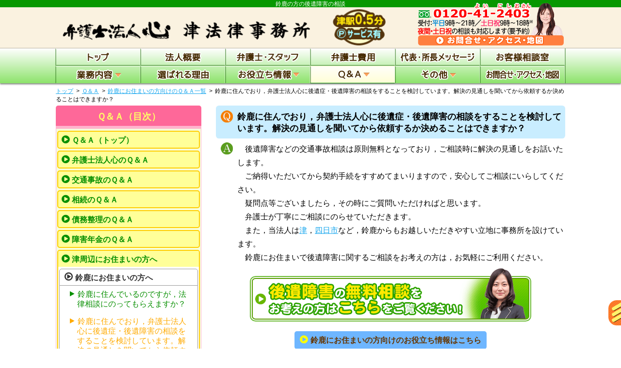

--- FILE ---
content_type: text/html; charset=UTF-8
request_url: https://www.bengoshi-mie.com/qanda/suzuka/kouishougai-01/
body_size: 13971
content:













<!DOCTYPE html>
<html>
<head>
<meta charset="utf-8">
<!-- Google Tag Manager -->
<script>(function(w,d,s,l,i){w[l]=w[l]||[];w[l].push({'gtm.start':
new Date().getTime(),event:'gtm.js'});var f=d.getElementsByTagName(s)[0],
j=d.createElement(s),dl=l!='dataLayer'?'&l='+l:'';j.async=true;j.src=
'https://www.googletagmanager.com/gtm.js?id='+i+dl;f.parentNode.insertBefore(j,f);
})(window,document,'script','dataLayer','GTM-5W22QJT');</script>
<!-- End Google Tag Manager --><title>鈴鹿に住んでおり，弁護士法人心に後遺症・後遺障害の相談をすることを検討しています。解決の見通しを聞いてから依頼するか決めることはできますか？</title>
<meta name="description" content="無料相談／夜間・土日祝相談可／電話相談可。鈴鹿にお住まいで『後遺症・後遺障害』の相談なら【弁護士法人心】まで。受付:平日朝9時から夜21時，土日祝朝9時から夜18時。">
<meta name="keywords" content="鈴鹿,後遺障害">
<link rel="stylesheet" href="//maxcdn.bootstrapcdn.com/font-awesome/4.7.0/css/font-awesome.min.css">
<!--[if lt IE 9]> 
	<script src="https://www.bengoshi-mie.com/wp/wp-content/themes/bengoshi_parent/js/vendor/modernizr.js"></script>
<![endif]-->
<script>
	const prm_corp = "law";
</script>
<meta name='robots' content='max-image-preview:large' />
<link rel='dns-prefetch' href='//ajax.googleapis.com' />
<style id='wp-img-auto-sizes-contain-inline-css' type='text/css'>
img:is([sizes=auto i],[sizes^="auto," i]){contain-intrinsic-size:3000px 1500px}
/*# sourceURL=wp-img-auto-sizes-contain-inline-css */
</style>
<style id='wp-block-library-inline-css' type='text/css'>
:root{--wp-block-synced-color:#7a00df;--wp-block-synced-color--rgb:122,0,223;--wp-bound-block-color:var(--wp-block-synced-color);--wp-editor-canvas-background:#ddd;--wp-admin-theme-color:#007cba;--wp-admin-theme-color--rgb:0,124,186;--wp-admin-theme-color-darker-10:#006ba1;--wp-admin-theme-color-darker-10--rgb:0,107,160.5;--wp-admin-theme-color-darker-20:#005a87;--wp-admin-theme-color-darker-20--rgb:0,90,135;--wp-admin-border-width-focus:2px}@media (min-resolution:192dpi){:root{--wp-admin-border-width-focus:1.5px}}.wp-element-button{cursor:pointer}:root .has-very-light-gray-background-color{background-color:#eee}:root .has-very-dark-gray-background-color{background-color:#313131}:root .has-very-light-gray-color{color:#eee}:root .has-very-dark-gray-color{color:#313131}:root .has-vivid-green-cyan-to-vivid-cyan-blue-gradient-background{background:linear-gradient(135deg,#00d084,#0693e3)}:root .has-purple-crush-gradient-background{background:linear-gradient(135deg,#34e2e4,#4721fb 50%,#ab1dfe)}:root .has-hazy-dawn-gradient-background{background:linear-gradient(135deg,#faaca8,#dad0ec)}:root .has-subdued-olive-gradient-background{background:linear-gradient(135deg,#fafae1,#67a671)}:root .has-atomic-cream-gradient-background{background:linear-gradient(135deg,#fdd79a,#004a59)}:root .has-nightshade-gradient-background{background:linear-gradient(135deg,#330968,#31cdcf)}:root .has-midnight-gradient-background{background:linear-gradient(135deg,#020381,#2874fc)}:root{--wp--preset--font-size--normal:16px;--wp--preset--font-size--huge:42px}.has-regular-font-size{font-size:1em}.has-larger-font-size{font-size:2.625em}.has-normal-font-size{font-size:var(--wp--preset--font-size--normal)}.has-huge-font-size{font-size:var(--wp--preset--font-size--huge)}.has-text-align-center{text-align:center}.has-text-align-left{text-align:left}.has-text-align-right{text-align:right}.has-fit-text{white-space:nowrap!important}#end-resizable-editor-section{display:none}.aligncenter{clear:both}.items-justified-left{justify-content:flex-start}.items-justified-center{justify-content:center}.items-justified-right{justify-content:flex-end}.items-justified-space-between{justify-content:space-between}.screen-reader-text{border:0;clip-path:inset(50%);height:1px;margin:-1px;overflow:hidden;padding:0;position:absolute;width:1px;word-wrap:normal!important}.screen-reader-text:focus{background-color:#ddd;clip-path:none;color:#444;display:block;font-size:1em;height:auto;left:5px;line-height:normal;padding:15px 23px 14px;text-decoration:none;top:5px;width:auto;z-index:100000}html :where(.has-border-color){border-style:solid}html :where([style*=border-top-color]){border-top-style:solid}html :where([style*=border-right-color]){border-right-style:solid}html :where([style*=border-bottom-color]){border-bottom-style:solid}html :where([style*=border-left-color]){border-left-style:solid}html :where([style*=border-width]){border-style:solid}html :where([style*=border-top-width]){border-top-style:solid}html :where([style*=border-right-width]){border-right-style:solid}html :where([style*=border-bottom-width]){border-bottom-style:solid}html :where([style*=border-left-width]){border-left-style:solid}html :where(img[class*=wp-image-]){height:auto;max-width:100%}:where(figure){margin:0 0 1em}html :where(.is-position-sticky){--wp-admin--admin-bar--position-offset:var(--wp-admin--admin-bar--height,0px)}@media screen and (max-width:600px){html :where(.is-position-sticky){--wp-admin--admin-bar--position-offset:0px}}

/*# sourceURL=wp-block-library-inline-css */
</style><style id='global-styles-inline-css' type='text/css'>
:root{--wp--preset--aspect-ratio--square: 1;--wp--preset--aspect-ratio--4-3: 4/3;--wp--preset--aspect-ratio--3-4: 3/4;--wp--preset--aspect-ratio--3-2: 3/2;--wp--preset--aspect-ratio--2-3: 2/3;--wp--preset--aspect-ratio--16-9: 16/9;--wp--preset--aspect-ratio--9-16: 9/16;--wp--preset--color--black: #000000;--wp--preset--color--cyan-bluish-gray: #abb8c3;--wp--preset--color--white: #ffffff;--wp--preset--color--pale-pink: #f78da7;--wp--preset--color--vivid-red: #cf2e2e;--wp--preset--color--luminous-vivid-orange: #ff6900;--wp--preset--color--luminous-vivid-amber: #fcb900;--wp--preset--color--light-green-cyan: #7bdcb5;--wp--preset--color--vivid-green-cyan: #00d084;--wp--preset--color--pale-cyan-blue: #8ed1fc;--wp--preset--color--vivid-cyan-blue: #0693e3;--wp--preset--color--vivid-purple: #9b51e0;--wp--preset--gradient--vivid-cyan-blue-to-vivid-purple: linear-gradient(135deg,rgb(6,147,227) 0%,rgb(155,81,224) 100%);--wp--preset--gradient--light-green-cyan-to-vivid-green-cyan: linear-gradient(135deg,rgb(122,220,180) 0%,rgb(0,208,130) 100%);--wp--preset--gradient--luminous-vivid-amber-to-luminous-vivid-orange: linear-gradient(135deg,rgb(252,185,0) 0%,rgb(255,105,0) 100%);--wp--preset--gradient--luminous-vivid-orange-to-vivid-red: linear-gradient(135deg,rgb(255,105,0) 0%,rgb(207,46,46) 100%);--wp--preset--gradient--very-light-gray-to-cyan-bluish-gray: linear-gradient(135deg,rgb(238,238,238) 0%,rgb(169,184,195) 100%);--wp--preset--gradient--cool-to-warm-spectrum: linear-gradient(135deg,rgb(74,234,220) 0%,rgb(151,120,209) 20%,rgb(207,42,186) 40%,rgb(238,44,130) 60%,rgb(251,105,98) 80%,rgb(254,248,76) 100%);--wp--preset--gradient--blush-light-purple: linear-gradient(135deg,rgb(255,206,236) 0%,rgb(152,150,240) 100%);--wp--preset--gradient--blush-bordeaux: linear-gradient(135deg,rgb(254,205,165) 0%,rgb(254,45,45) 50%,rgb(107,0,62) 100%);--wp--preset--gradient--luminous-dusk: linear-gradient(135deg,rgb(255,203,112) 0%,rgb(199,81,192) 50%,rgb(65,88,208) 100%);--wp--preset--gradient--pale-ocean: linear-gradient(135deg,rgb(255,245,203) 0%,rgb(182,227,212) 50%,rgb(51,167,181) 100%);--wp--preset--gradient--electric-grass: linear-gradient(135deg,rgb(202,248,128) 0%,rgb(113,206,126) 100%);--wp--preset--gradient--midnight: linear-gradient(135deg,rgb(2,3,129) 0%,rgb(40,116,252) 100%);--wp--preset--font-size--small: 13px;--wp--preset--font-size--medium: 20px;--wp--preset--font-size--large: 36px;--wp--preset--font-size--x-large: 42px;--wp--preset--spacing--20: 0.44rem;--wp--preset--spacing--30: 0.67rem;--wp--preset--spacing--40: 1rem;--wp--preset--spacing--50: 1.5rem;--wp--preset--spacing--60: 2.25rem;--wp--preset--spacing--70: 3.38rem;--wp--preset--spacing--80: 5.06rem;--wp--preset--shadow--natural: 6px 6px 9px rgba(0, 0, 0, 0.2);--wp--preset--shadow--deep: 12px 12px 50px rgba(0, 0, 0, 0.4);--wp--preset--shadow--sharp: 6px 6px 0px rgba(0, 0, 0, 0.2);--wp--preset--shadow--outlined: 6px 6px 0px -3px rgb(255, 255, 255), 6px 6px rgb(0, 0, 0);--wp--preset--shadow--crisp: 6px 6px 0px rgb(0, 0, 0);}:where(.is-layout-flex){gap: 0.5em;}:where(.is-layout-grid){gap: 0.5em;}body .is-layout-flex{display: flex;}.is-layout-flex{flex-wrap: wrap;align-items: center;}.is-layout-flex > :is(*, div){margin: 0;}body .is-layout-grid{display: grid;}.is-layout-grid > :is(*, div){margin: 0;}:where(.wp-block-columns.is-layout-flex){gap: 2em;}:where(.wp-block-columns.is-layout-grid){gap: 2em;}:where(.wp-block-post-template.is-layout-flex){gap: 1.25em;}:where(.wp-block-post-template.is-layout-grid){gap: 1.25em;}.has-black-color{color: var(--wp--preset--color--black) !important;}.has-cyan-bluish-gray-color{color: var(--wp--preset--color--cyan-bluish-gray) !important;}.has-white-color{color: var(--wp--preset--color--white) !important;}.has-pale-pink-color{color: var(--wp--preset--color--pale-pink) !important;}.has-vivid-red-color{color: var(--wp--preset--color--vivid-red) !important;}.has-luminous-vivid-orange-color{color: var(--wp--preset--color--luminous-vivid-orange) !important;}.has-luminous-vivid-amber-color{color: var(--wp--preset--color--luminous-vivid-amber) !important;}.has-light-green-cyan-color{color: var(--wp--preset--color--light-green-cyan) !important;}.has-vivid-green-cyan-color{color: var(--wp--preset--color--vivid-green-cyan) !important;}.has-pale-cyan-blue-color{color: var(--wp--preset--color--pale-cyan-blue) !important;}.has-vivid-cyan-blue-color{color: var(--wp--preset--color--vivid-cyan-blue) !important;}.has-vivid-purple-color{color: var(--wp--preset--color--vivid-purple) !important;}.has-black-background-color{background-color: var(--wp--preset--color--black) !important;}.has-cyan-bluish-gray-background-color{background-color: var(--wp--preset--color--cyan-bluish-gray) !important;}.has-white-background-color{background-color: var(--wp--preset--color--white) !important;}.has-pale-pink-background-color{background-color: var(--wp--preset--color--pale-pink) !important;}.has-vivid-red-background-color{background-color: var(--wp--preset--color--vivid-red) !important;}.has-luminous-vivid-orange-background-color{background-color: var(--wp--preset--color--luminous-vivid-orange) !important;}.has-luminous-vivid-amber-background-color{background-color: var(--wp--preset--color--luminous-vivid-amber) !important;}.has-light-green-cyan-background-color{background-color: var(--wp--preset--color--light-green-cyan) !important;}.has-vivid-green-cyan-background-color{background-color: var(--wp--preset--color--vivid-green-cyan) !important;}.has-pale-cyan-blue-background-color{background-color: var(--wp--preset--color--pale-cyan-blue) !important;}.has-vivid-cyan-blue-background-color{background-color: var(--wp--preset--color--vivid-cyan-blue) !important;}.has-vivid-purple-background-color{background-color: var(--wp--preset--color--vivid-purple) !important;}.has-black-border-color{border-color: var(--wp--preset--color--black) !important;}.has-cyan-bluish-gray-border-color{border-color: var(--wp--preset--color--cyan-bluish-gray) !important;}.has-white-border-color{border-color: var(--wp--preset--color--white) !important;}.has-pale-pink-border-color{border-color: var(--wp--preset--color--pale-pink) !important;}.has-vivid-red-border-color{border-color: var(--wp--preset--color--vivid-red) !important;}.has-luminous-vivid-orange-border-color{border-color: var(--wp--preset--color--luminous-vivid-orange) !important;}.has-luminous-vivid-amber-border-color{border-color: var(--wp--preset--color--luminous-vivid-amber) !important;}.has-light-green-cyan-border-color{border-color: var(--wp--preset--color--light-green-cyan) !important;}.has-vivid-green-cyan-border-color{border-color: var(--wp--preset--color--vivid-green-cyan) !important;}.has-pale-cyan-blue-border-color{border-color: var(--wp--preset--color--pale-cyan-blue) !important;}.has-vivid-cyan-blue-border-color{border-color: var(--wp--preset--color--vivid-cyan-blue) !important;}.has-vivid-purple-border-color{border-color: var(--wp--preset--color--vivid-purple) !important;}.has-vivid-cyan-blue-to-vivid-purple-gradient-background{background: var(--wp--preset--gradient--vivid-cyan-blue-to-vivid-purple) !important;}.has-light-green-cyan-to-vivid-green-cyan-gradient-background{background: var(--wp--preset--gradient--light-green-cyan-to-vivid-green-cyan) !important;}.has-luminous-vivid-amber-to-luminous-vivid-orange-gradient-background{background: var(--wp--preset--gradient--luminous-vivid-amber-to-luminous-vivid-orange) !important;}.has-luminous-vivid-orange-to-vivid-red-gradient-background{background: var(--wp--preset--gradient--luminous-vivid-orange-to-vivid-red) !important;}.has-very-light-gray-to-cyan-bluish-gray-gradient-background{background: var(--wp--preset--gradient--very-light-gray-to-cyan-bluish-gray) !important;}.has-cool-to-warm-spectrum-gradient-background{background: var(--wp--preset--gradient--cool-to-warm-spectrum) !important;}.has-blush-light-purple-gradient-background{background: var(--wp--preset--gradient--blush-light-purple) !important;}.has-blush-bordeaux-gradient-background{background: var(--wp--preset--gradient--blush-bordeaux) !important;}.has-luminous-dusk-gradient-background{background: var(--wp--preset--gradient--luminous-dusk) !important;}.has-pale-ocean-gradient-background{background: var(--wp--preset--gradient--pale-ocean) !important;}.has-electric-grass-gradient-background{background: var(--wp--preset--gradient--electric-grass) !important;}.has-midnight-gradient-background{background: var(--wp--preset--gradient--midnight) !important;}.has-small-font-size{font-size: var(--wp--preset--font-size--small) !important;}.has-medium-font-size{font-size: var(--wp--preset--font-size--medium) !important;}.has-large-font-size{font-size: var(--wp--preset--font-size--large) !important;}.has-x-large-font-size{font-size: var(--wp--preset--font-size--x-large) !important;}
/*# sourceURL=global-styles-inline-css */
</style>

<style id='classic-theme-styles-inline-css' type='text/css'>
/*! This file is auto-generated */
.wp-block-button__link{color:#fff;background-color:#32373c;border-radius:9999px;box-shadow:none;text-decoration:none;padding:calc(.667em + 2px) calc(1.333em + 2px);font-size:1.125em}.wp-block-file__button{background:#32373c;color:#fff;text-decoration:none}
/*# sourceURL=/wp-includes/css/classic-themes.min.css */
</style>
<link rel='stylesheet' id='parent-style-css' href='https://www.bengoshi-mie.com/wp/wp-content/themes/bengoshi_parent/style.css' type='text/css' media='all' />
<link rel='stylesheet' id='child-style-css' href='https://www.bengoshi-mie.com/wp/wp-content/themes/bengoshi_mie/style.css' type='text/css' media='all' />
<link rel='stylesheet' id='pc-parent-style-css' href='https://www.bengoshi-mie.com/wp/wp-content/themes/bengoshi_parent/style-pc.css' type='text/css' media='all' />
<link rel='stylesheet' id='pc-child-style-css' href='https://www.bengoshi-mie.com/wp/wp-content/themes/bengoshi_mie/style-pc.css' type='text/css' media='all' />
<script type="text/javascript" src="//ajax.googleapis.com/ajax/libs/jquery/2.2.4/jquery.min.js" id="jquery-js"></script>
<script type="text/javascript" src="https://www.bengoshi-mie.com/wp/wp-content/themes/bengoshi_parent/js/jcommons.js.php" id="jcommons.js-js"></script>
<script type="text/javascript" src="https://www.bengoshi-mie.com/wp/wp-content/themes/bengoshi_parent/js/jquery.dcmegamenu.1.3.3.js" id="dcmegamenu-js"></script>
<script type="text/javascript" src="https://www.bengoshi-mie.com/wp/wp-content/themes/bengoshi_parent/js/pc.js" id="pc-js"></script>
<script type="text/javascript" src="https://www.bengoshi-mie.com/wp/wp-content/themes/bengoshi_parent/js/yuga.js" id="yuga-js"></script>
<script type="text/javascript" src="https://www.bengoshi-mie.com/wp/wp-content/themes/bengoshi_parent/js/yuga.onload.js" id="yuga.onload-js"></script>
<link rel="canonical" href="https://www.bengoshi-mie.com/qanda/suzuka/kouishougai-01/" />
<!-- Google Analytics -->
<script>
  (function(i,s,o,g,r,a,m){i['GoogleAnalyticsObject']=r;i[r]=i[r]||function(){
  (i[r].q=i[r].q||[]).push(arguments)},i[r].l=1*new Date();a=s.createElement(o),
  m=s.getElementsByTagName(o)[0];a.async=1;a.src=g;m.parentNode.insertBefore(a,m)
  })(window,document,'script','https://www.google-analytics.com/analytics.js','ga');

 ga('create', 'UA-54006913-1', 'auto');
  ga('require', 'displayfeatures');
  ga('require', 'linkid', 'linkid.js');
  ga('send', 'pageview');

</script>
<!-- Google Analytics end -->
<link rel="icon" href="/favicon.ico">
</head>

<body id="PC" class="wp-singular qanda-template-default single single-qanda postid-734 wp-theme-bengoshi_parent wp-child-theme-bengoshi_mie kouishougai-01 qanda">
<!-- Google Tag Manager (noscript) -->
<noscript><iframe src="https://www.googletagmanager.com/ns.html?id=GTM-5W22QJT"
height="0" width="0" style="display:none;visibility:hidden"></iframe></noscript>
<!-- End Google Tag Manager (noscript) -->
<div class="wrapper head_tag"><p>鈴鹿の方の後遺障害の相談</p></div>
<div class="wrapper clearfix header">
	<header>
		<div class="head_ttl">
			<p class="head_name"><a href="https://www.bengoshi-mie.com/"><img src="https://www.bengoshi-mie.com/wp/wp-content/themes/bengoshi_mie/img/ttl_header.png" alt="弁護士法人心 津法律事務所" width="567"></a></p>
			<p class="head_info"><a href="https://www.bengoshi-mie.com/access/"><img src="https://www.bengoshi-mie.com/wp/wp-content/themes/bengoshi_mie/img/ttl_access.png" alt="" width="117"></a></p>
		</div>
		<p class="head_acc"><a href="https://www.bengoshi-mie.com/access/"><img src="https://www.bengoshi-mie.com/wp/wp-content/themes/bengoshi_parent/img/bnr_header_access.png" alt="" width="307"></a></p>
	</header>
<!-- .wrapper .header --></div>
<div class="wrapper nav">
	<div class="gnav_wrap">
		<div class="navigation">
			<nav>
				<ul id="mega-menu" class="gnav clearfix">
					<li><a href="https://www.bengoshi-mie.com/"><img src="https://www.bengoshi-mie.com/wp/wp-content/themes/bengoshi_parent/img/btn_nav01.png" alt="トップ" class="home" width="" height="22"></a></li>
					<li><a href="https://www.bengoshi-mie.com/houjingaiyou/"><img src="https://www.bengoshi-mie.com/wp/wp-content/themes/bengoshi_parent/img/btn_nav02.png" alt="法人概要" class="houjingaiyou" width="" height="22"></a></li>
					<li><a href="https://www.bengoshi-mie.com/staff/"><img src="https://www.bengoshi-mie.com/wp/wp-content/themes/bengoshi_parent/img/btn_nav03.png" alt="弁護士・スタッフ" class="staff" width="" height="22"></a></li>
					<li><a href="https://www.bengoshi-mie.com/hiyou/"><img src="https://www.bengoshi-mie.com/wp/wp-content/themes/bengoshi_parent/img/btn_nav04.png" alt="弁護士費用" class="hiyou" width="" height="22"></a></li>
					<li><a href="https://www.bengoshi-mie.com/message/"><img src="https://www.bengoshi-mie.com/wp/wp-content/themes/bengoshi_parent/img/btn_nav05dir.png" alt="代表・所長メッセージ" class="message" width="" height="22"></a></li>
					<li><a href="https://www.bengoshi-mie.com/cs/"><img src="https://www.bengoshi-mie.com/wp/wp-content/themes/bengoshi_parent/img/btn_nav06.png" alt="お客様相談室" class="cs" width="" height="22"></a></li>
					<li><a href="https://www.bengoshi-mie.com/work/"><img src="https://www.bengoshi-mie.com/wp/wp-content/themes/bengoshi_parent/img/btn_nav07.png" alt="業務内容" class="work" width="" height="22"></a>
						<ul class="sub_menu">
							<li>
								<p class="mega_ttl"><a href="https://www.bengoshi-mie.com/work/" class="no_adapt">個人の方</a></p>
								<ul class="work_sub_menu">
									<li><a href="https://www.bengoshi-mie.com/work/per_souzoku/">相続・遺言</a></li>
									<li><a href="https://www.bengoshi-mie.com/work/per_jiko/">交通事故・後遺障害</a></li>
																		<li><a href="https://www.bengoshi-mie.com/work/per_rousai/">労災(労働者側)</a></li>
																		<li><a href="https://www.bengoshi-mie.com/work/per_shougainenkin/">障害年金</a></li>
									<li><a href="https://www.bengoshi-mie.com/work/per_kabarai/">過払い金</a></li>
									<li><a href="https://www.bengoshi-mie.com/work/per_saimu/">債務整理(借金問題)</a></li>
									<li><a href="https://www.bengoshi-mie.com/work/per_furin/">不倫慰謝料</a></li>
									<li><a href="https://www.bengoshi-mie.com/work/per_visa/">ビザ(在留資格)</a></li>
																											<li><a href="https://www.bengoshi-mie.com/work/per_etc/">その他</a></li>
																	</ul>
							</li>
							<li>
								<p class="mega_ttl"><a href="https://www.bengoshi-mie.com/work/" class="no_adapt">企業の方</a></p>
								<ul class="work_sub_menu">
									<li><a href="https://www.bengoshi-mie.com/work/biz_komon/">顧問契約</a></li>
									<li><a href="https://www.bengoshi-mie.com/work/biz_setsuritsu/">会社設立</a></li>
									<li><a href="https://www.bengoshi-mie.com/work/biz_keiyakusyo/">契約書作成</a></li>
									<li><a href="https://www.bengoshi-mie.com/work/biz_rousai/">労働災害(使用者側)</a></li>
									<li><a href="https://www.bengoshi-mie.com/work/biz_roumu/">労働問題(使用者側)</a></li>
									<li><a href="https://www.bengoshi-mie.com/work/biz_sakujoseikyu/">削除請求</a></li>
									<li><a href="https://www.bengoshi-mie.com/work/biz_kabarai/">過払い金</a></li>
									<li><a href="https://www.bengoshi-mie.com/work/biz_saimu/">債務整理(破産・再生)</a></li>
									<li><a href="https://www.bengoshi-mie.com/work/biz_etc/">その他</a></li>
								</ul>
							</li>
						</ul>
					</li>
					<li><a href="https://www.bengoshi-mie.com/point/"><img src="https://www.bengoshi-mie.com/wp/wp-content/themes/bengoshi_parent/img/btn_nav08.png" alt="選ばれる理由" class="point" width="" height="22"></a></li>
					<li><a href="https://www.bengoshi-mie.com/useful/"><img src="https://www.bengoshi-mie.com/wp/wp-content/themes/bengoshi_parent/img/btn_nav09cat.png" alt="お役立ち情報" class="useful" width="" height="22"></a>
						<ul class="sub_menu flex">
<li><a href="https://www.bengoshi-mie.com/useful/">お役立ち情報（トップ）</a></li>
<li><a href="https://www.bengoshi-mie.com/useful/bengoshitounosenmonka/">弁護士等の専門家</a></li>
<li><a href="https://www.bengoshi-mie.com/useful/koutsujiko-kouishougai/">交通事故・後遺障害</a></li>
<li><a href="https://www.bengoshi-mie.com/useful/souzoku/">相続</a></li>
<li><a href="https://www.bengoshi-mie.com/useful/furin-isharyou/">不倫の慰謝料</a></li>
<li><a href="https://www.bengoshi-mie.com/useful/rikon/">離婚</a></li>
<li><a href="https://www.bengoshi-mie.com/useful/keijijiken/">刑事事件</a></li>
<li><a href="https://www.bengoshi-mie.com/useful/saimuseiri/">債務整理</a></li>
<li><a href="https://www.bengoshi-mie.com/useful/shougainenkin/">障害年金</a></li>
<li><a href="https://www.bengoshi-mie.com/useful/shinai/">津の方へ</a></li>
<li><a href="https://www.bengoshi-mie.com/useful/tsushigai/">津周辺にお住まいの方へ</a></li>
						</ul>
					</li>
					<li><a href="https://www.bengoshi-mie.com/qanda/"><img src="https://www.bengoshi-mie.com/wp/wp-content/themes/bengoshi_parent/img/btn_nav10cat.png" alt="Q＆A" class="qanda" width="" height="22"></a>
<ul class="sub_menu">
<li><a href="https://www.bengoshi-mie.com/qanda/">Ｑ＆Ａ（トップ）</a></li>
<li><a href="https://www.bengoshi-mie.com/qanda/bengoshihoujinkokoro/">弁護士法人心</a></li>
<li><a href="https://www.bengoshi-mie.com/qanda/koutsujiko-top/">交通事故</a></li>
<li><a href="https://www.bengoshi-mie.com/qanda/souzoku-top/">相続</a></li>
<li><a href="https://www.bengoshi-mie.com/qanda/saimuseiri-top/">債務整理</a></li>
<li><a href="https://www.bengoshi-mie.com/qanda/shougainenkin/">障害年金</a></li>
<li><a href="https://www.bengoshi-mie.com/qanda/tsushigai/">津周辺にお住まいの方へ</a></li>
						</ul>
					</li>
					<li><a href="https://www.bengoshi-mie.com/etc/"><img src="https://www.bengoshi-mie.com/wp/wp-content/themes/bengoshi_parent/img/btn_nav11.png" alt="その他" class="etc" width="" height="22"></a>
						<ul class="sub_menu">
							<li><a href="https://www.bengoshi-mie.com/etc/group/">グループ概要</a></li>
<li><a href="https://www.bengoshi-mie.com/etc/news/">新着情報（心グループニュース）</a></li>
<li><a href="https://www.bengoshi-mie.com/etc/denwasoudan/">電話相談・テレビ電話相談について</a></li>
<!--<li><a href="https://www.bengoshi-mie.com/etc/coronavirus/">新型コロナウイルス対策について</a></li>-->
<li><a href="https://www.bengoshi-mie.com/etc/recruit/">採用情報</a></li>
<li><a href="https://www.bengoshi-mie.com/etc/sdgs/">ＳＤＧsへの取組み</a></li>
<li><a href="https://www.bengoshi-mie.com/etc/mediainfo/">心グループのメディア出演実績</a></li>
<li><a href="https://www.bengoshi-mie.com/etc/massmedia/">マスコミ関係者の方へ</a></li>
<li><a href="https://www.bengoshi-kokoro.com/inline/pp.php" class="open_pp" rel="nofollow">プライバシーポリシー<i class="fa fa-external-link"></i></a></li>
<li><a href="https://www.bengoshi-mie.com/etc/link/">関連リンク</a></li>
<li><a href="https://www.bengoshi-mie.com/etc/oyakudachi/">お役立ちリンク</a></li>
<li><a href="https://www.bengoshi-mie.com/etc/sitemap/">サイトマップ（詳細）</a></li>						</ul>
					</li>
					<li><a href="https://www.bengoshi-mie.com/access/"><img src="https://www.bengoshi-mie.com/wp/wp-content/themes/bengoshi_parent/img/btn_nav12.png" alt="お問合せ・アクセス" class="access" width="" height="22"></a></li>
				</ul>
			</nav>
		<!-- .navigation --></div>
	<!-- .gnav_wrap --></div>

	<div class="navigation">
		<nav class="breadcrumb">
<ul class="clearfix"><li><a href="https://www.bengoshi-mie.com/">トップ</a></li><li><a href="https://www.bengoshi-mie.com/qanda/">Ｑ＆Ａ</a></li><li><a href="https://www.bengoshi-mie.com/qanda/suzuka/">鈴鹿にお住まいの方向けのＱ＆Ａ一覧</a></li><li>鈴鹿に住んでおり，弁護士法人心に後遺症・後遺障害の相談をすることを検討しています。解決の見通しを聞いてから依頼するか決めることはできますか？</li></ul>
		</nav>
	<!-- .navigation --></div>

<!-- .wrapper .nav --></div>

<div class="wrapper clearfix">






	<div class="contents">		<div class="main_col">

<h1 class="question">鈴鹿に住んでおり，弁護士法人心に後遺症・後遺障害の相談をすることを検討しています。解決の見通しを聞いてから依頼するか決めることはできますか？</h1>

<div class="main_section singular_q">
<div class="answer">
<p>後遺障害などの交通事故相談は原則無料となっており，ご相談時に解決の見通しをお話いたします。</p>
<p>ご納得いただいてから契約手続をすすめてまいりますので，安心してご相談にいらしてください。</p>
<p>疑問点等ございましたら，その時にご質問いただければと思います。</p>
<p>弁護士が丁寧にご相談にのらせていただきます。</p>
<p>また，当法人は<a href="https://www.bengoshi-mie.com/access/?t">津</a>，<a href="https://www.bengoshi-mie.com/access/?ykc">四日市</a>など，鈴鹿からもお越しいただきやすい立地に事務所を設けています。</p>
<p>鈴鹿にお住まいで後遺障害に関するご相談をお考えの方は，お気軽にご利用ください。</p>
</div>
<p class="transparent no_indent internal_link"><a href="https://www.bengoshi-mie.com/useful/koutsujiko-kouishougai/soudan/"><img src="https://www.bengoshi-mie.com/wp/wp-content/themes/bengoshi_parent/img/bnr_gyoumu_kouishougai.png" alt=""></a></p>
<p class="qainfo_link no_adapt"><a href="https://www.bengoshi-mie.com/useful/suzuka/kouishougai-01/">鈴鹿にお住まいの方向けのお役立ち情報はこちら</a></p>





	</div><!-- .main_section end -->


<script>
$(function(){
	if($('.main_section h2').length > 1 && !$('h1').hasClass('question')){//main_section内のh2が2つ以上の場合
		$('.main_section h2:eq(0)').before('<ul id="index" class="ttl_list"></ul>');
		var countId = 1;
		$('.main_section h2:not(.exc)').each(function(){
			var ttlText = $(this).text();
			var lv = this.nodeName.toLowerCase();//hタグのレベルを取得
			this.id = 'ttl-' + countId;
			countId ++;
			$('#index').append('<li class="lv_'+lv+'"><a href="#'+this.id+'">'+ttlText+'<svg><use class="li_arrow" xlink:href="#droparrow-mask"></use></svg></a></li>');
		});
	}
});
</script>
<style>
	.stand_img{
		background-color:transparent;/*打消し*/
	}
	.single .main_section h2{
		display:flex;
	}
	.ttl_list{
		background-color: #c9edff;
	}
	.ttl_list li{
		padding-left: 1.8em !important;
		text-indent: 0 !important;
	}
	.ttl_list a{
		position: relative;
	}
	.ttl_list a:before{
		position: absolute;
		left: -1.8em;
		content: "";
		width: 1.4em;
		height: 1.4em;
		background-image: url(https://www.bengoshi-mie.com/wp/wp-content/themes/bengoshi_parent/img/bg_q.png);
		background-repeat: no-repeat;
		background-size: contain;
		line-height: 1.5em;
	}
	.ttl_list a{
		color: #000;
		text-decoration: none;
	}
	.ttl_list svg {
		margin-right: .3em;
		border-radius: .2em;
		background: #fff;
		width: 1.2em;
		height: 1.2em;
		vertical-align: sub;
	}
	.ttl_list .li_arrow {
		fill: #06f;
	}
	.ttl_list{
		margin-bottom: 2em !important;
	}
	.ttl_list{
		padding: .75em .5em;
		border-radius: .4rem;
	}
	.ttl_list li{
		line-height: 1.5em;
	}
	.ttl_list li~li{
		margin-top: .75em;
	}
	.ttl_list a:hover,.ttl_list a:hover:before{
		color: #16a6ee;
	}
</style>
	<p class="post_link">
			<span class="float_l"><a href="https://www.bengoshi-mie.com/qanda/nabari/iryubun-02/" rel="next"><i class="fa fa-chevron-circle-left" aria-hidden="true"></i><span>名張に住んでおり相続の割合に納得がいかないのですが，遺留分について弁護士法人心に相談した場合，どれぐらい費用がかかりますか？</span></a></span>				<span class="float_r"><a href="https://www.bengoshi-mie.com/qanda/bengoshihoujinkokoro/kingaku-anken/" rel="prev"><span>それほど大きな金額の案件でなくても，弁護士に依頼できますか？</span><i class="fa fa-chevron-circle-right" aria-hidden="true"></i></a></span>		</p>

<div class="align_c transparent section"><p><a href="https://www.bengoshi-mie.com/useful/"><img src="https://www.bengoshi-mie.com/wp/wp-content/themes/bengoshi_parent/img/bnr_useful_b.png" alt=""></a></p></div>

<!--  PCとSPで分岐させる-->

<ul class="maincolbnr transparent">
			<li>
			<a href="https://www.bengoshi-mie.com/etc/denwasoudan/"><img src="https://www.bengoshi-mie.com/wp/wp-content/themes/bengoshi_parent/img/bnr_denwasoudan.png" alt="電話法律相談へ"></a>
				</li>
	

	<li><a href="https://www.bengoshi-mie.com/point/"><img src="https://www.bengoshi-mie.com/wp/wp-content/themes/bengoshi_parent/img/bnr_riyuu.png" alt="選ばれる理由へ"></a>
				</li>


		<li class="no_adapt">
			<a href="https://www.bengoshi-mie.com/work/"><img src="https://www.bengoshi-mie.com/wp/wp-content/themes/bengoshi_parent/img/bnr_gyoumu.png" alt="業務内容へ"></a>
					</li>
</ul>

<style>
.maincolbnr {
	overflow: hidden;
}
.maincolbnr li p.wide_section {
    overflow: visible;
}
.maincolbnr>li{
	display: inline-block;
	margin-bottom: 2em;
}
.maincolbnr img {
	display: inline;
}
</style>
<style>
	.maincolbnr {
		display: flex;
		flex-wrap: wrap;
		justify-content: center;
	}
	.maincolbnr >li{
		flex-basis: 350px;
	}
	.maincolbnr img{
		width: 100%;
	}
	.maincolbnr .bnrbtm_text{
		width: 350px;
		margin-right:auto;
		margin-left:auto;
	}
</style>
<script>
$(function(){
	var n = $('.maincolbnr>li').length;
	if(n % 2 == 0){//li偶数個の場合
		$('.maincolbnr>li:nth-child(odd)').css('margin-right','20px');
	}else{//li奇数個の場合
		$('.maincolbnr>li:nth-child(even)').css('margin-right','20px');
		$('.maincolbnr>li:first-child').css('flex-basis','100%');
		$('.maincolbnr>li:first-child a').css({'display': 'block','width':'350px','margin-left': 'auto','margin-right': 'auto'});
	}
});
</script>

			<div class="section transparent">
								<p><a href="https://www.bengoshi-mie.com/staff/?mokuji-law"><img src="https://www.bengoshi-mie.com/wp/wp-content/themes/bengoshi_parent/img/bnr_bengoshiall.png" alt="弁護士紹介へ"></a></p>
								<div class="bnrbtm_text"><p>後遺障害の申請に関して不安なことがありましたら、まずは弁護士法人心にご相談ください。後遺障害を得意としている弁護士がサポートさせていただきます。お力になれる部分が多くあるかと思いますので、なるべくお早めにご連絡いただければと思います。</p></div>
			</div>
			<div class="section transparent">
				<p><a href="https://www.bengoshi-mie.com/staff/?staff"><img src="https://www.bengoshi-mie.com/wp/wp-content/themes/bengoshi_parent/img/bnr_staffall.png" alt="スタッフ紹介へ"></a></p>
				<div class="bnrbtm_text"><p>後遺障害に関して弁護士法人心への相談をお考えの方は、フリーダイヤルにご連絡ください。日程調整の上、できる限りご希望に沿った日時に相談していただけるように、スタッフが丁寧に対応させていただきます。鈴鹿からは弁護士法人心 津法律事務所が便利です。</p></div>
			</div>


	<div class="section">
	<iframe scrolling="no" class="main_if" id="areamain_if" src="https://www.iframe.law-kokoro.com/access/index-if.php?ifname=areamain&corp=law&project=bengoshi&area=mie&file=true&swtype=areamap"></iframe>
<div class="bnrbtm_text"><p>鈴鹿にお住まいの方は弁護士法人心 津法律事務所がお近くとなります。津駅から徒歩０.５分の場所にあるため、お越しいただきやすいですし、後遺障害は電話相談も可能となっています。お気軽に弁護士法人心にご相談ください。事務所所在地等はこちらからご確認ください。 </p></div>
	</div>

<div class="section">
			<div class="contact_bnr" id="contact_us">
				<p class="contact_btn"><a href="https://www.bengoshi.kokoro-form.com/bengoshi.php?place=津" class="open_form" rel="nofollow"><img src="https://www.bengoshi-mie.com/wp/wp-content/themes/bengoshi_parent/img/btn_contact_mail.png" width="326" height="47"></a><a href="https://www.bengoshi-mie.com/access/"><img src="https://www.bengoshi-mie.com/wp/wp-content/themes/bengoshi_parent/img/btn_contact_access.png" width="326" height="47"></a></p>
				<p class="contact_comment"><a href="https://www.bengoshi-mie.com/etc/news/"><img src="https://www.bengoshi-mie.com/wp/wp-content/themes/bengoshi_parent/img/btn_contact_news.png" width="672"></a></p>
			</div>
</div><!-- /お問合せフォーム -->
<div class="section">
<p class="no_adapt"><a href="https://www.bengoshi-mie.com/useful/"><img src="https://www.bengoshi-mie.com/wp/wp-content/themes/bengoshi_parent/img/ttl_pickupoyakudachi.png" alt=""></a></p>
<div class="home_pickupinfo">
<h2 class="no_adapt">後遺障害等級申請は弁護士に相談</h2>
<div class="section">
    <h3>１　後遺障害等級申請の方法</h3>
<div>
    <p class="pickup_img"><img src="https://www.bengoshi-mie.com/wp/wp-content/themes/bengoshi_mie/pickup/img/qanda-kouishougai-01_puimg-1.jpg" alt=""></p>
    <p>交通事故によって後遺障害が残ってしまった場合，保険会社に申請をしてもらう事前認定と，ご自身で申請を行う被害者請求という，２つの方法があります。</p>
    <p>事前認定は被害者請求に比べ資料を集めるご負担などがないというメリットがありますが，ご自分に不利な資料が提出されることを止められないというデメリットもあります。</p>
    <p>不利な意見を出されてしまったり，有利な資料が提出できなかったりすると，症状に対して適切な後遺障害等級がつかないおそれがあります。</p>
    <p>そのため，後遺障害等級申請にあたっては，被害者請求によって申請していただくことをおすすめいたします。</p>
</div>
</div>
<div class="section">
    <h3>２　弁護士に依頼して後遺障害等級申請を行う</h3>
<div>
    <p>ご自身のご負担をできるだけ減らしながら後遺障害等級申請を行う方法として，弁護士にお任せいただくということがあります。</p>
    <p>弁護士にお任せいただくことにより，どのような資料を集め，提出することが適切かということについてもアドバイスをもらうことが可能です。</p>
    <p>もちろん，どのような弁護士でもよいというわけではなく，後遺障害等級申請を得意とする弁護士にご相談いただく必要があります。</p>
</div>
</div>
<div class="section">
    <h3>３　弁護士法人心の後遺障害のご相談</h3>
<div>
    <p>弁護士法人心では，後遺障害等級申請に関するご相談を数多く承っています。</p>
    <p>後遺障害等級申請を得意とする弁護士がご対応をさせていただきますので，鈴鹿で交通事故の後遺障害が残ってしまわれた方は弁護士法人心 津法律事務所にご相談ください。</p>
</div>
</div>
<p class="pickup_link align_c"><a href="https://www.bengoshi-mie.com/useful/"><img src="https://www.bengoshi-mie.com/wp/wp-content/themes/bengoshi_parent/img/btn_toinfo.png" alt=""></a><a href="https://www.bengoshi-mie.com/qanda/"><img src="https://www.bengoshi-mie.com/wp/wp-content/themes/bengoshi_parent/img/btn_toqanda.png" alt=""></a></p>
</div><!-- /home_pickupinfo -->
</div><!-- /お役立ち情報PickUp -->	<div class="section">
			<div class="contact_bnr" id="contact_us">
				<p class="contact_btn"><a href="https://www.bengoshi.kokoro-form.com/bengoshi.php?place=津" class="open_form" rel="nofollow"><img src="https://www.bengoshi-mie.com/wp/wp-content/themes/bengoshi_parent/img/btn_contact_mail.png" width="326" height="47"></a><a href="https://www.bengoshi-mie.com/access/"><img src="https://www.bengoshi-mie.com/wp/wp-content/themes/bengoshi_parent/img/btn_contact_access.png" width="326" height="47"></a></p>
				<p class="contact_comment"><a href="https://www.bengoshi-mie.com/etc/news/"><img src="https://www.bengoshi-mie.com/wp/wp-content/themes/bengoshi_parent/img/btn_contact_news.png" width="672"></a></p>
			</div>
		</div>
		</div><!-- /main_col -->
		<div class="sub_col qanda_clr">



<p class="submenu_ttl end_index">Ｑ＆Ａ（目次）</p>
<div class="sub_accordion">
<p class="cat_btn"><a href="https://www.bengoshi-mie.com/qanda/">Ｑ＆Ａ（トップ）</a></p>
<p class="cat_btn"><a href="https://www.bengoshi-mie.com/qanda/bengoshihoujinkokoro/">弁護士法人心のＱ＆Ａ</a></p>
<p class="cat_btn"><a href="https://www.bengoshi-mie.com/qanda/koutsujiko-top/">交通事故のＱ＆Ａ</a></p>
<p class="cat_btn"><a href="https://www.bengoshi-mie.com/qanda/souzoku-top/">相続のＱ＆Ａ</a></p>
<p class="cat_btn"><a href="https://www.bengoshi-mie.com/qanda/saimuseiri-top/">債務整理のＱ＆Ａ</a></p>
<p class="cat_btn"><a href="https://www.bengoshi-mie.com/qanda/shougainenkin/">障害年金のＱ＆Ａ</a></p>
<div class="accordion_frame selected"><!-- accordion_frame(l_ttl) -->
<p class="open_cat"><a href="https://www.bengoshi-mie.com/qanda/tsushigai/">津周辺にお住まいの方へ</a></p>
<div class="middle_cat_list"><!-- middle_cat_list -->
	<p><a href="https://www.bengoshi-mie.com/qanda/suzuka/">鈴鹿にお住まいの方へ</a></p>
	<div class="accordion_list"><!-- accordion_list --><ul class="cat_list">
		<li><a href="https://www.bengoshi-mie.com/qanda/suzuka/suzukashi-soudan-houritsu/">鈴鹿に住んでいるのですが，法律相談にのってもらえますか？</a></li>
		<li><a href="https://www.bengoshi-mie.com/qanda/suzuka/kouishougai-01/">鈴鹿に住んでおり，弁護士法人心に後遺症・後遺障害の相談をすることを検討しています。解決の見通しを聞いてから依頼するか決めることはできますか？</a></li>
		<li><a href="https://www.bengoshi-mie.com/qanda/suzuka/suzuka-koujinoukinoushougai-soudan/">鈴鹿に住んでおり，弁護士法人心に高次脳機能障害の相談をしたいと思っています。どの事務所に相談すればいいでしょうか？</a></li>
		<li><a href="https://www.bengoshi-mie.com/qanda/suzuka/suzuka-muchiuchisoudan-donichi/">鈴鹿に住んでおり，むち打ちの相談を弁護士法人心にしたいと思っていますが，土日祝の相談も可能ですか？</a></li>
		<li><a href="https://www.bengoshi-mie.com/qanda/suzuka/shakkinmondai-03/">鈴鹿にお住まいの方の借金問題に関するＱ＆Ａ</a></li>
		<li><a href="https://www.bengoshi-mie.com/qanda/suzuka/suzuka-shakkin-saimuseiri/">鈴鹿にお住まいの方の債務整理に関するＱ＆Ａ</a></li>
		<li><a href="https://www.bengoshi-mie.com/qanda/suzuka/suzuka-kabaraikinhenkanseikyu/">鈴鹿に住んでいて，弁護士に過払い金返還請求の手続をお願いしたいと思っています。まだ返済中なのですが，過払い金返還請求はできますか？</a></li>
		<li><a href="https://www.bengoshi-mie.com/qanda/suzuka/kojinsaisei-01/">鈴鹿にお住まいの方の個人再生に関するＱ＆Ａ</a></li>
		<li><a href="https://www.bengoshi-mie.com/qanda/suzuka/suzuka-shakkin-jikohasan/">鈴鹿にお住まいの方の自己破産に関するＱ＆Ａ</a></li>
		<li><a href="https://www.bengoshi-mie.com/qanda/suzuka/shakkinhensai-03/">鈴鹿にお住まいの方の借金返済に関するＱ＆Ａ</a></li>
		<li><a href="https://www.bengoshi-mie.com/qanda/suzuka/souzoku-01/">鈴鹿にお住まいの方の相続に関するＱ＆Ａ</a></li>
		<li><a href="https://www.bengoshi-mie.com/qanda/suzuka/yuigon-02/">鈴鹿に住んでいるのですが，遺言のことで相談できますか？</a></li>
		<li><a href="https://www.bengoshi-mie.com/qanda/suzuka/isanbunkatsu-01/">弁護士法人心に，鈴鹿から遺産分割の相談をしに行こうか迷っています。あまり遺産はないのですが，トラブルが起こることは考えられますか？</a></li>
		<li><a href="https://www.bengoshi-mie.com/qanda/suzuka/iryubun-01/">鈴鹿に住んでいるのですが，遺留分について相談することはできますか？</a></li>
	</ul></div><!-- /accordion_list -->
	<p><a href="https://www.bengoshi-mie.com/qanda/iga/">伊賀にお住まいの方へ</a></p>
	<p><a href="https://www.bengoshi-mie.com/qanda/nabari/">名張にお住まいの方へ</a></p>
</div><!-- /middle_cat_list -->
</div><!-- /accordion_frame(l_ttl) -->
</div><!-- /sub_accordion -->			<div class="sub_bnr transparent section">
				<p><a href="https://www.bengoshi-mie.com/etc/denwasoudan/"><img src="https://www.bengoshi-mie.com/wp/wp-content/themes/bengoshi_parent/img/bnr_denwasoudan.png" alt="" width="300"></a></p>

<!--
				<p><a href="https://www.bengoshi-mie.com/etc/coronavirus/"><img src="https://www.bengoshi-mie.com/wp/wp-content/themes/bengoshi_parent/img/bnr_corona_side.png" alt="" width="300"></a></p>
-->




				<p><a href="https://www.bengoshi-mie.com/message/"><img src="https://www.bengoshi-mie.com/wp/wp-content/themes/bengoshi_parent/img/bnr_message_dir.png" alt="" width="300"></a></p>
				<p><a href="https://www.bengoshi-mie.com/point/"><img src="https://www.bengoshi-mie.com/wp/wp-content/themes/bengoshi_parent/img/bnr_riyuu.png" alt="" width="300"></a></p>
				<p><a href="https://www.bengoshi-mie.com/etc/group/"><img src="https://www.bengoshi-mie.com/wp/wp-content/themes/bengoshi_parent/img/bnr_group.png" alt="" width="300"></a></p>
			</div>
			<div class="section">
	<iframe scrolling="no" class="main_if" id="areasub_if" src="https://www.iframe.law-kokoro.com/access/index-if.php?ifname=areasub&corp=law&project=bengoshi&area=mie&file=true&swtype=areamap"></iframe>
			</div>
			<p class="access_bnr transparent section"><a href="https://www.bengoshi-mie.com/access"><img src="https://www.bengoshi-mie.com/wp/wp-content/themes/bengoshi_parent/img/bnr_tel.png" alt="お問合せ・アクセス・地図へ" width="300"></a></p>
			<aside class="section bengoshi_area">
				<p class="section subbengoshi_tgl"><img src="https://www.bengoshi-mie.com/wp/wp-content/themes/bengoshi_parent/img-sp/bnr_bengoshiall.jpg" alt="" width="100%"></p>
<div class="section">
	<p class="sub_ttl"><img src="https://www.bengoshi-mie.com/wp/wp-content/themes/bengoshi_parent/img/ttl_bengoshilist.png" alt="" width="100%"></p>
	<ul class="sub_staff transparent">
		<li><a href="https://www.bengoshi-mie.com/staff/?b1"><img src="https://www.bengoshi-mie.com/wp/wp-content/themes/bengoshi_parent/img/bnr_b_a.jpg" alt="" width="100%"></a></li>
		<li><a href="https://www.bengoshi-mie.com/staff/?b53"><img src="https://www.bengoshi-mie.com/wp/wp-content/themes/bengoshi_parent/img/bnr_b_fu2.jpg" alt="" width="100%"></a></li>
		<li><a href="https://www.bengoshi-mie.com/staff/?b54"><img src="https://www.bengoshi-mie.com/wp/wp-content/themes/bengoshi_parent/img/bnr_b_ma2.jpg" alt="" width="100%"></a></li>
		<li><a href="https://www.bengoshi-mie.com/staff/?b14"><img src="https://www.bengoshi-mie.com/wp/wp-content/themes/bengoshi_parent/img/bnr_b_chi.jpg" alt="" width="100%"></a></li>
		<li><a href="https://www.bengoshi-mie.com/staff/?b10"><img src="https://www.bengoshi-mie.com/wp/wp-content/themes/bengoshi_parent/img/bnr_b_su.jpg" alt="" width="100%"></a></li>
		<li><a href="https://www.bengoshi-mie.com/staff/?b4"><img src="https://www.bengoshi-mie.com/wp/wp-content/themes/bengoshi_parent/img/bnr_b_u.jpg" alt="" width="100%"></a></li>
		<li><a href="https://www.bengoshi-mie.com/staff/?b2"><img src="https://www.bengoshi-mie.com/wp/wp-content/themes/bengoshi_parent/img/bnr_b_o.jpg" alt="" width="100%"></a></li>
		<li><a href="https://www.bengoshi-mie.com/staff/?b16"><img src="https://www.bengoshi-mie.com/wp/wp-content/themes/bengoshi_parent/img/bnr_b_te.jpg" alt="" width="100%"></a></li>
		<li><a href="https://www.bengoshi-mie.com/staff/?b6"><img src="https://www.bengoshi-mie.com/wp/wp-content/themes/bengoshi_parent/img/bnr_b_ki.jpg" alt="" width="100%"></a></li>
		<li><a href="https://www.bengoshi-mie.com/staff/?b8"><img src="https://www.bengoshi-mie.com/wp/wp-content/themes/bengoshi_parent/img/bnr_b_ku.jpg" alt="" width="100%"></a></li>
		<li><a href="https://www.bengoshi-mie.com/staff/?b7"><img src="https://www.bengoshi-mie.com/wp/wp-content/themes/bengoshi_parent/img/bnr_b_shi.jpg" alt="" width="100%"></a></li>
		<li><a href="https://www.bengoshi-mie.com/staff/?b15"><img src="https://www.bengoshi-mie.com/wp/wp-content/themes/bengoshi_parent/img/bnr_b_tsu.jpg" alt="" width="100%"></a></li>
		<li><a href="https://www.bengoshi-mie.com/staff/?b37"><img src="https://www.bengoshi-mie.com/wp/wp-content/themes/bengoshi_parent/img/bnr_b_ke2.jpg" alt="" width="100%"></a></li>
		<li><a href="https://www.bengoshi-mie.com/staff/?b33"><img src="https://www.bengoshi-mie.com/wp/wp-content/themes/bengoshi_parent/img/bnr_b_yu.jpg" alt="" width="100%"></a></li>
		<li><a href="https://www.bengoshi-mie.com/staff/?b18"><img src="https://www.bengoshi-mie.com/wp/wp-content/themes/bengoshi_parent/img/bnr_b_shi2.jpg" alt="" width="100%"></a></li>
		<li><a href="https://www.bengoshi-mie.com/staff/?b21"><img src="https://www.bengoshi-mie.com/wp/wp-content/themes/bengoshi_parent/img/bnr_b_fu.jpg" alt="" width="100%"></a></li>
		<li><a href="https://www.bengoshi-mie.com/staff/?b24"><img src="https://www.bengoshi-mie.com/wp/wp-content/themes/bengoshi_parent/img/bnr_b_mu.jpg" alt="" width="100%"></a></li>
		<li><a href="https://www.bengoshi-mie.com/staff/?b47"><img src="https://www.bengoshi-mie.com/wp/wp-content/themes/bengoshi_parent/img/bnr_b_ni2.jpg" alt="" width="100%"></a></li>
		<li><a href="https://www.bengoshi-mie.com/staff/?b28"><img src="https://www.bengoshi-mie.com/wp/wp-content/themes/bengoshi_parent/img/bnr_b_ri.jpg" alt="" width="100%"></a></li>
		<li><a href="https://www.bengoshi-mie.com/staff/?b31"><img src="https://www.bengoshi-mie.com/wp/wp-content/themes/bengoshi_parent/img/bnr_b_wa.jpg" alt="" width="100%"></a></li>
		<li><a href="https://www.bengoshi-mie.com/staff/?b32"><img src="https://www.bengoshi-mie.com/wp/wp-content/themes/bengoshi_parent/img/bnr_b_a2.jpg" alt="" width="100%"></a></li>
		<li><a href="https://www.bengoshi-mie.com/staff/?b52"><img src="https://www.bengoshi-mie.com/wp/wp-content/themes/bengoshi_parent/img/bnr_b_hi2.jpg" alt="" width="100%"></a></li>
		<li><a href="https://www.bengoshi-mie.com/staff/?b35"><img src="https://www.bengoshi-mie.com/wp/wp-content/themes/bengoshi_parent/img/bnr_b_ki2.jpg" alt="" width="100%"></a></li>
		<li><a href="https://www.bengoshi-mie.com/staff/?b40"><img src="https://www.bengoshi-mie.com/wp/wp-content/themes/bengoshi_parent/img/bnr_b_so2.jpg" alt="" width="100%"></a></li>
		<li><a href="https://www.bengoshi-mie.com/staff/?b41"><img src="https://www.bengoshi-mie.com/wp/wp-content/themes/bengoshi_parent/img/bnr_b_ta2.jpg" alt="" width="100%"></a></li>
		<li><a href="https://www.bengoshi-mie.com/staff/?b44"><img src="https://www.bengoshi-mie.com/wp/wp-content/themes/bengoshi_parent/img/bnr_b_te2.jpg" alt="" width="100%"></a></li>
		<li><a href="https://www.bengoshi-mie.com/staff/?b45"><img src="https://www.bengoshi-mie.com/wp/wp-content/themes/bengoshi_parent/img/bnr_b_to2.jpg" alt="" width="100%"></a></li>
		<li><a href="https://www.bengoshi-mie.com/staff/?b46"><img src="https://www.bengoshi-mie.com/wp/wp-content/themes/bengoshi_parent/img/bnr_b_na2.jpg" alt="" width="100%"></a></li>
		<li><a href="https://www.bengoshi-mie.com/staff/?b42"><img src="https://www.bengoshi-mie.com/wp/wp-content/themes/bengoshi_parent/img/bnr_b_chi2.jpg" alt="" width="100%"></a></li>
		<li><a href="https://www.bengoshi-mie.com/staff/?b48"><img src="https://www.bengoshi-mie.com/wp/wp-content/themes/bengoshi_parent/img/bnr_b_nu2.jpg" alt="" width="100%"></a></li>
		<li><a href="https://www.bengoshi-mie.com/staff/?b49"><img src="https://www.bengoshi-mie.com/wp/wp-content/themes/bengoshi_parent/img/bnr_b_ne2.jpg" alt="" width="100%"></a></li>
		<li><a href="https://www.bengoshi-mie.com/staff/?b50"><img src="https://www.bengoshi-mie.com/wp/wp-content/themes/bengoshi_parent/img/bnr_b_no2.jpg" alt="" width="100%"></a></li>
		<li><a href="https://www.bengoshi-mie.com/staff/?b60"><img src="https://www.bengoshi-mie.com/wp/wp-content/themes/bengoshi_parent/img/bnr_b_yo2.jpg" alt="" width="100%"></a></li>
		<li><a href="https://www.bengoshi-mie.com/staff/?b56"><img src="https://www.bengoshi-mie.com/wp/wp-content/themes/bengoshi_parent/img/bnr_b_me2.jpg" alt="" width="100%"></a></li>
		<li><a href="https://www.bengoshi-mie.com/staff/?b57"><img src="https://www.bengoshi-mie.com/wp/wp-content/themes/bengoshi_parent/img/bnr_b_mo2.jpg" alt="" width="100%"></a></li>
		<li><a href="https://www.bengoshi-mie.com/staff/?b58"><img src="https://www.bengoshi-mie.com/wp/wp-content/themes/bengoshi_parent/img/bnr_b_ya2.jpg" alt="" width="100%"></a></li>
		<li><a href="https://www.bengoshi-mie.com/staff/?b62"><img src="https://www.bengoshi-mie.com/wp/wp-content/themes/bengoshi_parent/img/bnr_b_ri2.jpg" alt="" width="100%"></a></li>
		<li><a href="https://www.bengoshi-mie.com/staff/?b64"><img src="https://www.bengoshi-mie.com/wp/wp-content/themes/bengoshi_parent/img/bnr_b_re2.jpg" alt="" width="100%"></a></li>
		<li><a href="https://www.bengoshi-mie.com/staff/?b65"><img src="https://www.bengoshi-mie.com/wp/wp-content/themes/bengoshi_parent/img/bnr_b_ro2.jpg" alt="" width="100%"></a></li>
		<li><a href="https://www.bengoshi-mie.com/staff/?b66"><img src="https://www.bengoshi-mie.com/wp/wp-content/themes/bengoshi_parent/img/bnr_b_wa2.jpg" alt="" width="100%"></a></li>
		<li><a href="https://www.bengoshi-mie.com/staff/?b67"><img src="https://www.bengoshi-mie.com/wp/wp-content/themes/bengoshi_parent/img/bnr_b_i3.jpg" alt="" width="100%"></a></li>
		<li><a href="https://www.bengoshi-mie.com/staff/?b68"><img src="https://www.bengoshi-mie.com/wp/wp-content/themes/bengoshi_parent/img/bnr_b_u3.jpg" alt="" width="100%"></a></li>
		<li><a href="https://www.bengoshi-mie.com/staff/?b69"><img src="https://www.bengoshi-mie.com/wp/wp-content/themes/bengoshi_parent/img/bnr_b_e3.jpg" alt="" width="100%"></a></li>
		<li><a href="https://www.bengoshi-mie.com/staff/?b70"><img src="https://www.bengoshi-mie.com/wp/wp-content/themes/bengoshi_parent/img/bnr_b_ka3.jpg" alt="" width="100%"></a></li>
		<li><a href="https://www.bengoshi-mie.com/staff/?b72"><img src="https://www.bengoshi-mie.com/wp/wp-content/themes/bengoshi_parent/img/bnr_b_ke3.jpg" alt="" width="100%"></a></li>
		<li><a href="https://www.bengoshi-mie.com/staff/?b74"><img src="https://www.bengoshi-mie.com/wp/wp-content/themes/bengoshi_parent/img/bnr_b_so3.jpg" alt="" width="100%"></a></li>
		<li><a href="https://www.bengoshi-mie.com/staff/?b75"><img src="https://www.bengoshi-mie.com/wp/wp-content/themes/bengoshi_parent/img/bnr_b_ta3.jpg" alt="" width="100%"></a></li>
		<li><a href="https://www.bengoshi-mie.com/staff/?b76"><img src="https://www.bengoshi-mie.com/wp/wp-content/themes/bengoshi_parent/img/bnr_b_su3.jpg" alt="" width="100%"></a></li>
		<li><a href="https://www.bengoshi-mie.com/staff/?b77"><img src="https://www.bengoshi-mie.com/wp/wp-content/themes/bengoshi_parent/img/bnr_b_shi3.jpg" alt="" width="100%"></a></li>
	</ul>
	<p class="btm_close">閉じる<i class="fa fa-times-circle"></i></p>
</div>
				<p class="transparent section"><a href="https://www.bengoshi-mie.com/staff/?staff"><img src="https://www.bengoshi-mie.com/wp/wp-content/themes/bengoshi_parent/img-sp/bnr_staffall.jpg" alt="" width="300"></a></p>
				<p class="transparent"><a href="https://www.bengoshi-mie.com/etc/recruit/"><img src="https://www.bengoshi-mie.com/wp/wp-content/themes/bengoshi_parent/img/bnr_recruit.png" alt="" width="300"></a></p>
			</aside>
			<p class="transparent section"><a href="https://www.bengoshi-mie.com/useful/"><img src="https://www.bengoshi-mie.com/wp/wp-content/themes/bengoshi_parent/img/bnr_useful.png" alt="" width="300"></a></p>
			<p class="transparent section"><a href="https://www.bengoshi-mie.com/qanda/"><img src="https://www.bengoshi-mie.com/wp/wp-content/themes/bengoshi_parent/img/bnr_qanda.png" alt="" width="300"></a></p>














			<p class="access_bnr transparent section"><a href="https://www.bengoshi-mie.com/access/"><img src="https://www.bengoshi-mie.com/wp/wp-content/themes/bengoshi_parent/img/bnr_tel.png" alt="お問合せ・アクセス・地図へ" width="300"></a></p>
			<div class="sub_text section">
<h2>後遺障害を弁護士に相談しようか迷っている方へ</h2>
<p>弁護士法人心は後遺障害などのご相談は原則無料で承っています。</p>
<p>ご相談にお越しいただき，解決の見通しや費用に関するお話を弁護士からさせていただきますので，それを聞いた上で依頼するかどうかを決めていただけます。</p>
<p>弁護士に相談すると，その場で依頼するかどうかを判断しないといけないのではないか，依頼する流れになるのではないかと心配される方もいらっしゃるかと思いますが，一度ご自宅でじっくりと考えてから決めていただいても構いませんので，安心してご相談にお越しいただければと思います。</p>
<p>初めて弁護士に相談するという方が，落ち着いて弁護士と相談できるように，わかりやすい言葉でお伝えすることや丁寧に対応することを心がけています。</p>
<p>後遺障害のお悩みは，早い段階でご相談いただいた方がお力になれる部分が多くあるかと思いますので，お悩みを抱えている方はまずは弁護士法人心にご相談ください。</p>
<p>後遺障害適正等級を診断するサービスも行っておりますので，こちらのサービスもお気軽にご利用いただければと思います。</p>
<p>鈴鹿にお住まいの方は，弁護士法人心 津法律事務所がお近くとなります。</p>
<p>鈴鹿駅から津駅までは乗り換えをせずにお越しいただけますし，伊勢鉄道快速をご利用いただくと１５分程度，各駅停車でも３０分程度となっています。</p>
<p>津駅から弁護士法人心 津法律事務所までは徒歩０.５分ですので，お仕事やご予定の前後にお立寄りいただくことも可能かと思います。</p>
<p>鈴鹿にお住まいで後遺障害のお悩みを抱えている方のご相談をお待ちしています。</p>
			</div>

			<div class="section">
				<p class="access_bnr transparent"><a href="https://www.bengoshi-mie.com/access/"><img src="https://www.bengoshi-mie.com/wp/wp-content/themes/bengoshi_parent/img/bnr_tel.png" alt="お問合せ・アクセス・地図へ" width="300"></a></p>
		</div><!-- .subcol -->	</div><!-- .contents -->
</div><!-- .wrapper -->
<div class="wrapper clearfix footer">
	<div class="footer_h2">
		<h2>サイトマップ</h2>
	</div>
	<footer>
		<div class="footer_sitemap">
					<ul>
				<li><a href="https://www.bengoshi-mie.com/">トップ</a></li>
				<li><a href="https://www.bengoshi-mie.com/houjingaiyou/">法人概要</a></li>
				<li><a href="https://www.bengoshi-mie.com/staff/">弁護士・スタッフ</a></li>
				<li><a href="https://www.bengoshi-mie.com/hiyou/">弁護士費用</a></li>
				<li><a href="https://www.bengoshi-mie.com/message/">代表・所長メッセージ</a></li>
				<li><a href="https://www.bengoshi-mie.com/cs/">お客様相談室</a></li>
			</ul>

			<ul>
				<li><a href="https://www.bengoshi-mie.com/work/">業務内容（個人の方）</a>
					<ul class="sub_menu">
						<li><a href="https://www.bengoshi-mie.com/work/per_souzoku/">相続・遺言</a></li>
						<li><a href="https://www.bengoshi-mie.com/work/per_jiko/">交通事故・後遺障害</a></li>
												<li><a href="https://www.bengoshi-mie.com/work/per_rousai/">労災（労働者側）</a></li>
											<li><a href="https://www.bengoshi-mie.com/work/per_shougainenkin/">障害年金</a></li>
						<li><a href="https://www.bengoshi-mie.com/work/per_kabarai/">過払い金</a></li>
						<li><a href="https://www.bengoshi-mie.com/work/per_saimu/">債務整理（借金問題）</a></li>
						<li><a href="https://www.bengoshi-mie.com/work/per_furin/">不倫慰謝料</a></li>
						<li><a href="https://www.bengoshi-mie.com/work/per_visa/">ビザ(在留資格)</a></li>
												<li><a href="https://www.bengoshi-mie.com/work/per_shintaku/">民事信託・家族信託</a></li>
						<li><a href="https://www.bengoshi-mie.com/work/per_rikon/">離婚</a></li>
						<li><a href="https://www.bengoshi-mie.com/work/per_fudousan/">不動産トラブル</a></li>
						<li><a href="https://www.bengoshi-mie.com/work/per_roudou/">労働事件(労働者側)</a></li>
						<li><a href="https://www.bengoshi-mie.com/work/per_asbestos/">アスベスト（石綿）</a></li>
					</ul>
				</li>
			</ul>

			<ul>
				<li><a href="https://www.bengoshi-mie.com/work/">業務内容（企業の方）</a>
					<ul class="sub_menu">
						<li><a href="https://www.bengoshi-mie.com/work/biz_komon/">顧問契約</a></li>
						<li><a href="https://www.bengoshi-mie.com/work/biz_setsuritsu/">会社設立</a></li>
						<li><a href="https://www.bengoshi-mie.com/work/biz_keiyakusyo/">契約書作成</a></li>
						<li><a href="https://www.bengoshi-mie.com/work/biz_rousai/">労働災害（使用者側）</a></li>
						<li><a href="https://www.bengoshi-mie.com/work/biz_roumu/">労働問題（使用者側）</a></li>
						<li><a href="https://www.bengoshi-mie.com/work/biz_sakujoseikyu/">削除請求</a></li>
						<li><a href="https://www.bengoshi-mie.com/work/biz_kabarai/">過払い金</a></li>
						<li><a href="https://www.bengoshi-mie.com/work/biz_saimu/">債務整理(破産･再生)</a></li>
						<li><a href="https://www.bengoshi-mie.com/work/biz_syoukei/">事業承継</a></li>
						<li><a href="https://www.bengoshi-mie.com/work/biz_saiken/">債権回収</a></li>
						<li><a href="https://www.bengoshi-mie.com/work/biz_fudousan/">不動産トラブル</a></li>
					</ul>
				</li>
				<li><a href="https://www.bengoshi-mie.com/point/">弁護士法人心が選ばれる理由</a></li>
				<li><a href="https://www.bengoshi-mie.com/useful/">お役立ち情報</a></li>
				<li><a href="https://www.bengoshi-mie.com/qanda/">Ｑ＆Ａ</a></li>
			</ul>

			<ul>
							<li><a href="https://www.bengoshi-mie.com/etc/">その他</a>
					<ul class="sub_menu">
												<li><a href="https://www.bengoshi-mie.com/etc/group/">グループ概要</a></li>
												<li><a href="https://www.bengoshi-mie.com/etc/news/">新着情報<span>（心グループニュース）</span></a></li>
						<li><a href="https://www.bengoshi-mie.com/etc/denwasoudan/">電話相談・テレビ電話相談について</a></li>
									<li><a href="https://www.bengoshi-mie.com/etc/recruit/">採用情報</a></li>
									<li><a href="https://www.bengoshi-mie.com/etc/sdgs/">ＳＤＧsへの取組み</a></li>
						<li><a href="https://www.bengoshi-mie.com/etc/mediainfo/">心グループのメディア出演実績</a></li>
						<li><a href="https://www.bengoshi-mie.com/etc/massmedia/">マスコミ関係者の方へ</a></li>
						<li><a href="https://www.bengoshi-kokoro.com/inline/pp.php" class="open_pp" rel="nofollow">プライバシーポリシー<i class="fa fa-external-link"></i></a></li>
									<li><a href="https://www.bengoshi-mie.com/etc/link/">関連リンク</a></li>
									<li><a href="https://www.bengoshi-mie.com/etc/oyakudachi/">お役立ちリンク</a></li>
						<li><a href="https://www.bengoshi-mie.com/etc/sitemap/">サイトマップ（詳細）</a></li>
								</ul>
				</li>
							<li><a href="https://www.bengoshi-mie.com/access/">お問合せ・アクセス・地図</a></li>
			</ul>
		</div>
				<p class="foot_ttl"><a href="https://www.bengoshi-mie.com/">弁護士法人心&nbsp<span>津法律事務所</span><span class="shozoku"><span>所長弁護士 田中三貴，三重弁護士会所属</span></span><span class="address">〒514-0009 三重県津市羽所町345 <span>津駅前第一ビル5F（津駅徒歩0.5分）</span><span class="tel">TEL：059-225-2403</span></span></a></p>
	</footer>
</div><!-- .wrapper .footer -->
<!-- トップへ戻る -->
<p class="to_top"><a href="#"><img src="https://www.bengoshi-mie.com/wp/wp-content/themes/bengoshi_parent/img/btn_totop.png"></a></p>
<script>$('img').error(function(){$(this).attr('alt','no image');});</script>
<svg xmlns="http://www.w3.org/2000/svg" style="display:none;">
	<symbol id="droparrow-mask" viewBox="0 0 100 100">
		<path d="M0,0H100V100H0V0ZM49.875,39.188L84.047,16.406l-7.594-5.063L49.875,29.063,23.3,11.344,15.7,16.406Zm0,24.694L84.047,41.1l-7.594-5.062L49.875,53.756,23.3,36.038,15.7,41.1Zm0,24.694L84.047,65.794l-7.594-5.062L49.875,78.45,23.3,60.731,15.7,65.794Z"/>
	</symbol>
</svg>
<script type="speculationrules">
{"prefetch":[{"source":"document","where":{"and":[{"href_matches":"/*"},{"not":{"href_matches":["/wp/wp-*.php","/wp/wp-admin/*","/wp/wp-content/uploads/*","/wp/wp-content/*","/wp/wp-content/plugins/*","/wp/wp-content/themes/bengoshi_mie/*","/wp/wp-content/themes/bengoshi_parent/*","/*\\?(.+)"]}},{"not":{"selector_matches":"a[rel~=\"nofollow\"]"}},{"not":{"selector_matches":".no-prefetch, .no-prefetch a"}}]},"eagerness":"conservative"}]}
</script>
<script type="text/javascript" src="https://www.bengoshi-mie.com/wp/wp-includes/js/hoverIntent.min.js" id="hoverIntent-js"></script>
</body>
</html>

--- FILE ---
content_type: text/css
request_url: https://www.bengoshi-mie.com/wp/wp-content/themes/bengoshi_mie/style.css
body_size: 28
content:
/*
Theme Name: 弁護士三重
Description: 子テーマスタイルシート
Author: kokoro-design
Template: bengoshi_parent
*/


--- FILE ---
content_type: text/css
request_url: https://www.bengoshi-mie.com/wp/wp-content/themes/bengoshi_mie/style-pc.css
body_size: 350
content:
/*
Theme Name: 弁護士三重
Description: 子テーマスタイルシートPC版
Author: kokoro-design
Template: bengoshi_parent
*/

/* :::::: ヘッダー :::::: */
header {
	line-height: 0;
}
.head_ttl {
	display: inline-block;
	position: relative;
	margin-bottom:2px;
}
.head_ttl a {
	display: block;
}
.head_ttl p {
	float: left;
}
.head_ttl .head_info {
	float: left;
}
.head_acc{
	float: right;
	margin-top: -10px;
}




--- FILE ---
content_type: application/javascript
request_url: https://www.bengoshi-mie.com/wp/wp-content/themes/bengoshi_parent/js/pc.js
body_size: 2951
content:
//nav固定設定・ページ内リンクスムーズスクロール設定
$(window).load(function() {
	var offsetTop = $('.nav').offset().top - 4;//固定ナビの上余白分減算
	var navHeight = $('.nav').height();
	//nav固定設定
	$(window).scroll(function() {
		if($(window).scrollTop() > offsetTop) {
			$('.nav').addClass('fixed');
			$('.header').css('margin-bottom',navHeight + 'px');
		} else {
			$('.nav').removeClass('fixed');
			$('.header').css('margin-bottom','');
		}
	});
	//ページ内のスクロール用
	$('[href^="#"]').click(function() {
		var target = this.hash;
		if(target.length >= 2){
			var targetOffset = $(target).offset().top - navHeight - 15;
			$('body,html').animate({scrollTop:targetOffset}, 500 , 'linear');
			return false;
		} else {//スクロールしてトップへ戻る
			$('body,html').animate({scrollTop: 0}, 500 , 'linear');
			return false;
		}
	});
	//別ページからのスクロール用
	if(location.hash){
		window.scroll(0, 0);
		var hash = location.hash;
		var hashOffset = $(hash).offset().top - navHeight - 15;
		$('body,html').delay(100).animate({scrollTop: hashOffset}, 500 , 'linear').promise().done(function() {
			var hoDiff = $(hash).offset().top - navHeight - 15;
			if (hoDiff !== hashOffset) {
				$('body,html').animate({scrollTop: hoDiff}, 500 , 'linear');
			}
		});
	}
});

//グローバルナビ設定
$(function() {
	$(document).ready(function($) {
		/*dcmegamenu用設定*/
		$('#mega-menu').dcMegaMenu({
		speed: 'fast',
		effect: 'fade'
		});
		/*お役立ち情報・Ｑ＆Ａドロップメニュー折返し処理*/
		if(typeof catNumber !== 'undefined'){
			var postType,liHeight,addRow = {},liWidth = {};
			$('.dc-mega').hover(function(){//.dc-megaクラスを持つボタンにhoverさせた時に処理起動
				var target = $(this).next().find('.flex');//ターゲットはflexクラスを有するulリスト
				if(target.length){//flexクラスを有するulリストある場合実行
					//ポストタイプの判別
					if($(this).find('.useful').length){//【弁護士のみの記述】
						postType = 'info';
					}else if($(this).find('.qanda').length){
						postType = 'qanda';
					}
					target.fadeIn('fast');//【優先①】dcmegamenuと表示のされ方を合わせるため
					target.css('display','flex');//【優先②】ul.flexのdisplayをflexに設定。これがないとliの高さ幅取得不可
					if(typeof addRow[postType] === 'undefined'){//未定義であれば追加したい列数を算出（切り上げ）
						addRow[postType] = Math.ceil(catNumber[postType]/wrapNumber[postType]);//総数/MAX折返し数で列数算出
						wrapNumber[postType] = Math.ceil(catNumber[postType]/addRow[postType]);//総数/列数で適切な折返し数算出
					}
					if(typeof liHeight === 'undefined'){//未定義であればflexリストliの高さを取得
						liHeight = $(this).next().find('.flex li').outerHeight();
					}
					if(typeof liWidth[postType] === 'undefined'){//未定義であればflexリストliの幅を取得
						liWidth[postType] = $(this).next().find('.flex li').outerWidth();
					}
					target.css('height',liHeight*wrapNumber[postType]+4)//ul.flexの高さを指定
						.css('width',liWidth[postType]*addRow[postType]);//ul.flexの幅を指定
					target.children('li').css('width',liWidth[postType]);//ul.flex liの幅を指定
				}
			},function(){//.dc-megaクラスを持つボタンからhover外した時の処理
				return;//何もしない
			});
		}
	});
});

//トグルボタン，クローズボタン部分のカーソル表示を変更
$(function(){
	$('.toggle_btn,.close_btn,.continue_btn').css('cursor','pointer');
});

//アコーディオン設定
$(function() {
	var tgl_btn = $('.toggle_btn');
	tgl_btn.next().hide();
	tgl_btn.click(function() {
		$(this).next().slideToggle();
		$(this).toggleClass('selected');
		$(this).find('i').toggleClass('fa-chevron-circle-down').toggleClass('fa-times-circle');
	});
	$('.close_btn').click(function() {
		$(this).parent().prev().find('i').toggleClass('fa-chevron-circle-down').toggleClass('fa-times-circle');
		$(this).parent().prev().toggleClass('selected');
		var offsetTop = $(this).parent().prev().offset().top;
		var navHeight = $('.nav').height();
		var scrollPosition = offsetTop-navHeight-15;
		if($(window).scrollTop() > scrollPosition){
			$('html,body').animate({scrollTop: scrollPosition}, 500);
			$(this).parent().delay(400).slideToggle();
		}else{
			$(this).parent().slideToggle();
		}
	});
	/* 弁護士リストトグル */
	$('.subbengoshi_tgl').next().hide();
	$('.subbengoshi_tgl').click(function() {
		$(this).slideToggle();
		$(this).next().slideToggle();
	});
	$('.bengoshi_area div p').click(function() {
		var offsetTop = $(this).parent().offset().top;
		var navHeight = $('.nav').height();
		var scrollPosition = offsetTop-navHeight-15;
		if($(window).scrollTop() > scrollPosition){
			$('html,body').animate({scrollTop: scrollPosition}, 500);
			$(this).parent().delay(400).slideToggle();
			$(this).parent().prev().delay(400).slideToggle();
		}else{
			$(this).parent().slideToggle();
			$(this).parent().prev().slideToggle();
		}
	});
});

//current設定（アコーディオン設定より下に配置）
$(function(){
	//PCグローバルメニューのカレント設定
	$('.gnav>li:not(:eq(0))>a').each(function(){//li:not(:eq(0))で「トップ」を除外
		var url = location.href;
		var href = $(this).attr('href');
		if(url.indexOf(href) !== -1) {
			$(this).addClass('current');
		}
	});
	//PCサブメニューリストタイプとPCグローバルメニュートップのカレント設定
	$('.sub_col .sub_menu a,.sp_submenu .sub_menu a,.sub_col .kanren_menu a,.gnav>li:first-child>a').each(function(){
		var url = ' ' + location.href + ' ';
		var href = ' ' + $(this).attr('href') + ' ';
		if(href.indexOf(url) !== -1) {
			$(this).addClass('current hoge');
		}
	});
	//PCサブメニューアコーディオンタイプのカレント設定
	//基本sub_menuと同じだが，マッチした際current aタグを含むトグルボタンに「class="selected"」を付加つけ，
	//メニューを表示状態に変更にしている
	$('.sub_accordion a').each(function(){
		var url = ' ' + location.href + ' ';
		var href = ' ' + $(this).attr('href') + ' ';
		if(href.indexOf(url) !== -1) {
			$(this).addClass('current');
			$(this).parents('.accordion_list').prev().addClass('selected');
			$(this).parents('.accordion_list').prev().find('i').toggleClass('fa-times-circle').toggleClass('fa-chevron-circle-down');
			$(this).parents('.accordion_list').show();
		}
	});
});

//ポップアップ設定
$(function() {
	$('a.open_form').click(function(){//お問合せフォームポップアップ
		window.open(this.href,'form_win','width=700,height=550,scrollbars=yes');
		return false;
	});
	$('a.open_pp').click(function(){//プライバシーポリシーポップアップ
		var y = (screen.height - 200);
		window.open(this.href,'pp_win','width=960,height=' + y + ',scrollbars=yes,resizable=yes');
		return false;
	});
	$("a.open_notice").click(function(){//注意書きポップアップ
		window.open(this.href, "open_notice","width=400,height=450,scrollbars=yes");
		return false;
	});
	$("a.open_note").click(function(){
		var y = (screen.height-440);
		window.open(this.href,"pp_win","width=630,height="+y+", scrollbars=yes,resizable=yes");
		return false;
	});
		//お断り文
	$('a.open_refuse_comment_pp').click(function(){

		window.open(this.href, "pp_win","width=400,height=600,scrollbars=yes");
		return false;
	});
});

//totopボタンアニメーション設定
$(function() {
	var topBtn = $('.to_top');//トップへ戻るボタンのクラス
	var showFlag = false;
	var hiddenPos = '-34px';//ボタンを隠す位置
	topBtn.css('right', hiddenPos);
	//スクロールが100に達したらボタン表示
	$(window).scroll(function () {
		if ($(this).scrollTop() > 100) {
			if (showFlag === false) {
				showFlag = true;
				topBtn.stop().animate({'right' : '0'}, 200);
			}
		} else {
			if (showFlag) {
				showFlag = false;
				topBtn.stop().animate({'right' : hiddenPos}, 200);
			}
		}
	});
});

//選ばれる理由アコーディオン
$(function(){
	$('.riyuuttl_list .continue_btn').click(function(){
		if($(this).hasClass('close')){
			$(this).text('続きはこちら').append('<i class="fa fa-chevron-circle-down"></i>');
			$(this).prev().prev().show();
			
		} else {
			$(this).text('閉じる').append('<i class="fa fa-times-circle"></i>');
			$(this).prev().prev().hide();
		}
		$(this).toggleClass('close');
	});
});

--- FILE ---
content_type: application/javascript
request_url: https://www.bengoshi-mie.com/wp/wp-content/themes/bengoshi_parent/js/yuga.onload.js
body_size: 243
content:
/*
 * yuga.onload.js
 *
 * Copyright (c) 2011 TAGAWA takao (dounokouno@gmail.com)
 * Licensed under the MIT License:
 * http://www.opensource.org/licenses/mit-license.php
 *
 * Since:     2011-09-23
 * Modified:  2011-09-23
 */

(function($) {
	$(function() {
		$.yuga.rollover();
		$.yuga.category();
		$.yuga.child();
	});
})(jQuery);


--- FILE ---
content_type: text/plain
request_url: https://www.google-analytics.com/j/collect?v=1&_v=j102&a=1152141329&t=pageview&_s=1&dl=https%3A%2F%2Fwww.bengoshi-mie.com%2Fqanda%2Fsuzuka%2Fkouishougai-01%2F&ul=en-us%40posix&dt=%E9%88%B4%E9%B9%BF%E3%81%AB%E4%BD%8F%E3%82%93%E3%81%A7%E3%81%8A%E3%82%8A%EF%BC%8C%E5%BC%81%E8%AD%B7%E5%A3%AB%E6%B3%95%E4%BA%BA%E5%BF%83%E3%81%AB%E5%BE%8C%E9%81%BA%E7%97%87%E3%83%BB%E5%BE%8C%E9%81%BA%E9%9A%9C%E5%AE%B3%E3%81%AE%E7%9B%B8%E8%AB%87%E3%82%92%E3%81%99%E3%82%8B%E3%81%93%E3%81%A8%E3%82%92%E6%A4%9C%E8%A8%8E%E3%81%97%E3%81%A6%E3%81%84%E3%81%BE%E3%81%99%E3%80%82%E8%A7%A3%E6%B1%BA%E3%81%AE%E8%A6%8B%E9%80%9A%E3%81%97%E3%82%92%E8%81%9E%E3%81%84%E3%81%A6%E3%81%8B%E3%82%89%E4%BE%9D%E9%A0%BC%E3%81%99%E3%82%8B%E3%81%8B%E6%B1%BA%E3%82%81%E3%82%8B%E3%81%93%E3%81%A8%E3%81%AF%E3%81%A7%E3%81%8D%E3%81%BE%E3%81%99%E3%81%8B%EF%BC%9F&sr=1280x720&vp=1280x720&_u=KGBAgEAjAAAAACAAI~&jid=1899181331&gjid=1472538676&cid=598062656.1768420498&tid=UA-54006913-1&_gid=1874634447.1768420498&_slc=1&z=88941506
body_size: -451
content:
2,cG-3G7E390PTJ